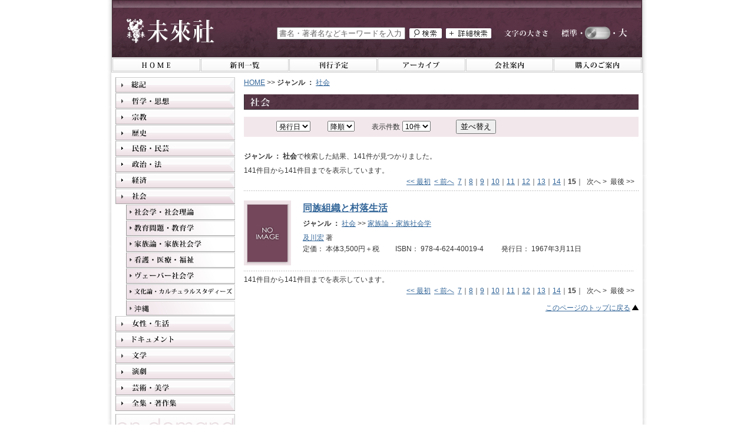

--- FILE ---
content_type: text/html;charset=UTF-8
request_url: http://www.miraisha.co.jp/np/searchresult_books.html?lgen_id=8&page=15
body_size: 52089
content:
<!DOCTYPE html PUBLIC "-//W3C//DTD XHTML 1.0 Transitional//EN" "http://www.w3.org/TR/xhtml1/DTD/xhtml1-transitional.dtd">










<html xmlns="http://www.w3.org/1999/xhtml" xml:lang="ja" lang="ja">

<head>
<meta http-equiv="Content-Type" content="text/html; charset=utf-8" />
<meta http-equiv="Content-Style-Type" content="text/css" />
<meta http-equiv="Content-Script-Type" content="text/javascript" />

<title>ジャンル ： 社会｜未來社</title>
<meta name="keywords" content="社会,未來社"/>
<meta name="description" content="ジャンル ： 社会で検索した結果、141件見つかりました。141件目から141件目までを表示しています。同族組織と村落生活"/>
<link rel="stylesheet" href="/cmn/import.css" type="text/css" />
<link rel="stylesheet" type="text/css" media="all" href="/cmn/font-st.css" />
<link rel="alternate stylesheet" type="text/css" href="/cmn/font-st.css" title="standard" />
<link rel="alternate stylesheet" type="text/css" href="/cmn/font-l.css" title="large" />

<script type="text/javascript" src="/cmn/js/main.js"></script>
<script type="text/javascript" src="/cmn/js/styleswitcher.js"></script>
<script type="text/javascript" src="/cmn/js/mootools-1.2.2.js"></script>
<script type="text/javascript">
function doPage(s){
	document.frmSearch.page.value=s;
	document.frmSearch.submit();
}
function doBack(){
	document.frmSearch.action="/np/search_books.html";
	document.frmSearch.submit();
}
</script>
<link rel="icon" href="/favicon.ico">
<link rel="apple-touch-icon" sizes="180x180" href="/apple-touch-icon.png">
<meta name="theme-color" content="#5c3547">
</head>

<body id="searchresult">
<a name="pagetop" id="pagetop"></a>
<div id="container">

	<!-- ヘッダー -->
	<div id="header">
		





<script type="text/javascript">

var doneInit = false;

function chkInit(){
 if(doneInit==false){
 	document.form1.keyword.value="";
 	doneInit = true;
 }
}
</script>
<!-- Google tag (gtag.js) GA4-->
<script async src="https://www.googletagmanager.com/gtag/js?id=G-5CPG67Y6F3"></script>
<script>
  window.dataLayer = window.dataLayer || [];
  function gtag(){dataLayer.push(arguments);}
  gtag('js', new Date());

  gtag('config', 'G-5CPG67Y6F3');
</script>
<!-- Google tag (gtag.js) GA4-->
		<!-- ロゴ -->
		<p class="logo"><a href="http://www.miraisha.co.jp/"><img src="/cmn/img/logo.jpg" width="149" height="41" alt="未來社" border="0" /></a></p>
		<!-- //ロゴ -->
		
		<div class="header_contents">
		
		<!-- ボックス2 -->
		<div class="header_box">
			<!-- サイズ変更 -->
			<div class="sizeChange">
            <p class="title_size"><img src="/cmn/img/header_textsize.jpg" alt="文字の大きさ" width="74" height="17" align="middle" /></p>
            <p class="standard"><a href="javascript:void(0);" onclick="setActiveStyleSheet('standard'); return false;"><img src="/cmn/img/header_text-s.jpg" alt="文字の大きさを「標準」にする" title="文字の大きさを「標準」にする" width="40" height="17" border="0" align="middle" /></a></p>
            <p class="switch"></p>
            <p class="large"><a href="javascript:void(0);" onclick="setActiveStyleSheet('large'); return false;"><img src="/cmn/img/header_text-l.jpg" alt="文字の大きさを「大」にする" title="文字の大きさを「大」にする" width="40" height="17" border="0" align="middle" /></a></p>
            <div class="clear"></div>
			</div>
            <!-- //サイズ変更 -->
            <!-- 書籍検索 -->
				<form name="form1" id="form1" method="post" action="/np/search_r.html" class="booksrchForm" onsubmit="chkInit();">
					
					<p class="searchfield"><input name="keyword" type="text" value="書名・著者名などキーワードを入力"  onfocus="chkInit();"/></p>
					
					<p class="search_btn"><input type="image" value="送信" src="/cmn/img/btn_search.jpg" alt="検索" onmouseover="this.src='/cmn/img/btn_search_on.jpg'" onmouseout="this.src='/cmn/img/btn_search.jpg'" /></p>
				<p class="searchdetail_btn"><a href="/np/search_books.html"><img src="/cmn/img/btn_search-detail.jpg" alt="詳細検索" width="77" height="17" border="0" onmouseover="this.src='/cmn/img/btn_search-detail_on.jpg'" onmouseout="this.src='/cmn/img/btn_search-detail.jpg'" /></a></p>
			    <div class="clear"></div>	
		        </form>
			<!-- //書籍検索 -->
		<div class="clear"></div>	
		</div>
		<!-- //ボックス2 -->
		</div>
		<div class="clear"></div>
		
	</div>
	<!-- //ヘッダー -->
	
	<!-- グローバルメニュー -->
	<div id="menu">
		


		<div class="globalMenu">
            <ul>
                <li class="menu01"><a href="http://www.miraisha.co.jp/"><img src="/cmn/img/menu01.jpg" alt="HOME" width="149" height="22" border="0" onmouseover="this.src='/cmn/img/menu01_on.jpg'" onmouseout="this.src='/cmn/img/menu01.jpg'" /></a></li>
				<li class="menu02"><a href="/np/new_books.html"><img src="/cmn/img/menu02.jpg" alt="新刊一覧" width="149" height="22" border="0" onmouseover="this.src='/cmn/img/menu02_on.jpg'" onmouseout="this.src='/cmn/img/menu02.jpg'" /></a></li>
				<li class="menu03"><a href="/np/coming_books.html"><img src="/cmn/img/menu03.jpg" alt="刊行予定" width="149" height="22" border="0" onmouseover="this.src='/cmn/img/menu03_on.jpg'" onmouseout="this.src='/cmn/img/menu03.jpg'" /></a></li>
				<li class="menu04"><a href="/mirai/archive/"><img src="/cmn/img/menu04.jpg" alt="アーカイブ" width="149" height="22" border="0" onmouseover="this.src='/cmn/img/menu04_on.jpg'" onmouseout="this.src='/cmn/img/menu04.jpg'" /></a></li>
				<li class="menu05"><a href="/mirai/company/"><img src="/cmn/img/menu05.jpg" alt="会社案内" width="148" height="22" border="0" onmouseover="this.src='/cmn/img/menu05_on.jpg'" onmouseout="this.src='/cmn/img/menu05.jpg'" /></a></li>
				<li class="menu06"><a href="/mirai/buying_guide.html"><img src="/cmn/img/menu06.jpg" alt="購入のご案内" width="149" height="22" border="0" onmouseover="this.src='/cmn/img/menu06_on.jpg'" onmouseout="this.src='/cmn/img/menu06.jpg'" /></a></li>
            </ul><div class="clear"></div>
		</div>
	</div>
	<!-- //グローバルメニュー -->
	
	<!-- メイン -->
	<div id="main">
      
	  <!-- メインコンテンツ -->
	  <div class="mainContents">
	  
	  	
        
        
        <!-- パンくず -->
		<p class="panbox textM"><a href="/">HOME</a>&nbsp;&gt;&gt;&nbsp;<span style="font-weight:bold">ジャンル&nbsp;：&nbsp;</span><a href="/np/searchresult_books.html?lgen_id=8">社会</a></a></p>
        <!-- //パンくず -->
        
        <!-- コンテンツタイトル -->
        <div class="titlebox">
          <h1 class="title"><img src="/cmn/img/title_g_8.jpg" alt="社会" height="16" /></h1>
          
          <div class="clear"></div>
        </div>
        <!-- //コンテンツタイトル -->
        
        
         <!-- 再検索 -->
        <div class="contentsbox">
          <form name="frmSearch" id="frmSearch" method="post" action="/np/search_r.html">
          <input type="hidden" name="page" value="1"/>
          <input type="hidden" name="keyword" value="">
          <input type="hidden" name="name" value="">
          <input type="hidden" name="isbn" value="">
          <input type="hidden" name="writer" value="">
          <input type="hidden" name="year" value="">
          <input type="hidden" name="month" value="">
          <input type="hidden" name="dt" value="">
          <input type="hidden" name="goods_flg" value="-1">
          <input type="hidden" name="inp_ser" value="0">
          <input type="hidden" name="lgen_id" value="8">
          <input type="hidden" name="mgen_id" value="0">
          <input type="hidden" name="ser_id" value="0">
          
          <table width="100%" cellpadding="5" cellspacing="0" border="0" class="searchform">
            <tr>
              <td>
              	<select name="field" class="searchlistbox02 textM"><option value="issue_date" selected="selected">発行日</option>
              		<option value="isbn_code">ISBN</option>
					<option value="writer_name_full">著者</option>
					<option value="goods_yomi">書名</option></select>
              	<select name="order" class="searchlistbox textM"><option value="DESC" selected="selected">降順</option>
              		<option value="ASC">昇順</option></select>
				<span class="textM">表示件数</span>
				<select name="limit" class="searchlistbox textM"><option value="10" selected="selected">10件</option>
              		<option value="25">25件</option>
					<option value="50">50件</option></select>
              	<input type="submit" name="button" id="button" value="並べ替え" class="ml15 re" />
              	</td>
            </tr>
          </table>
          </form>
        </div>
        <!-- //再検索 -->
		
		
		
		
		<div class="searchinfo">
        	<span class="textM"><strong>ジャンル ： 社会</strong>で検索した結果、141件が見つかりました。</span>
        </div>
		
		<!-- ページャー -->
        <div class="pager textM">
        	
			<span class="page">141件目から141件目までを表示しています。</span>
<br /><span class="next"><a href="/np/searchresult_books.html" onclick="doPage(1);return false;">&lt;&lt;&nbsp;最初</a>&nbsp;&nbsp;<a href="/np/searchresult_books.html?lgen_id=8&page=14" onclick="doPage(14);return false">&lt;&nbsp;前へ</a>&nbsp;&nbsp;<a href="/np/searchresult_books.html?lgen_id=8&page=7" onclick="doPage(7);return false;">7</a>｜<a href="/np/searchresult_books.html?lgen_id=8&page=8" onclick="doPage(8);return false;">8</a>｜<a href="/np/searchresult_books.html?lgen_id=8&page=9" onclick="doPage(9);return false;">9</a>｜<a href="/np/searchresult_books.html?lgen_id=8&page=10" onclick="doPage(10);return false;">10</a>｜<a href="/np/searchresult_books.html?lgen_id=8&page=11" onclick="doPage(11);return false;">11</a>｜<a href="/np/searchresult_books.html?lgen_id=8&page=12" onclick="doPage(12);return false;">12</a>｜<a href="/np/searchresult_books.html?lgen_id=8&page=13" onclick="doPage(13);return false;">13</a>｜<a href="/np/searchresult_books.html?lgen_id=8&page=14" onclick="doPage(14);return false;">14</a>｜<span style="font-weight:bold;">15</span>｜&nbsp;&nbsp;次へ&nbsp;&gt;&nbsp;&nbsp;最後&nbsp;&gt;&gt;</span>
<div class="clear"></div>

 
        </div>
        <!-- //ページャー -->

	     <!-- 検索結果 -->
		<div class="resultlistbox">
            
			
			
			
			







			<div class="resultbox">
				<div class="coverbox-s_l coverbox">
					<div class="cover_s_outside">
						<p class="cover_s"><a href="/np/isbn/9784624400194"><img src="/img/cover_image_s/noimage.jpg" alt="同族組織と村落生活" width="68" border="0" /></a></p>
					</div>
				</div>
				<div class="bookdetail"> <a href="/np/isbn/9784624400194">
				<h2 class="booktitle textLL">同族組織と村落生活</h2>
					</a>
					
					<div class="genreandseries">
						
						<p class="textM"><span style="font-weight:bold;">ジャンル&nbsp;：&nbsp;</span><a href="/np/searchresult_books.html?lgen_id=8">社会</a>&nbsp;&gt;&gt;&nbsp;<a href="/np/searchresult_books.html?mgen_id=803">家族論・家族社会学</a></p>
						
					</div>
					
					
					<h3 class="author textM"><a href="/np/searchresult_books.html?writer=%E5%8F%8A%E5%B7%9D%E5%AE%8F">及川宏</a> 著</h3>
					<p class="textM">
					
					定価： 本体3,500円＋税　　
					
					
					
					ISBN： 978-4-624-40019-4
					　　
					発行日： 1967年3月11日</p>
					
					
				</div>
				<div class="clear"></div>
			</div>
			
			
				
		</div>
        <!-- //検索結果 -->

		<!-- ページャー -->
        <div class="pager textM">
        	
			<span class="page">141件目から141件目までを表示しています。</span>
<br /><span class="next"><a href="/np/searchresult_books.html" onclick="doPage(1);return false;">&lt;&lt;&nbsp;最初</a>&nbsp;&nbsp;<a href="/np/searchresult_books.html?lgen_id=8&page=14" onclick="doPage(14);return false">&lt;&nbsp;前へ</a>&nbsp;&nbsp;<a href="/np/searchresult_books.html?lgen_id=8&page=7" onclick="doPage(7);return false;">7</a>｜<a href="/np/searchresult_books.html?lgen_id=8&page=8" onclick="doPage(8);return false;">8</a>｜<a href="/np/searchresult_books.html?lgen_id=8&page=9" onclick="doPage(9);return false;">9</a>｜<a href="/np/searchresult_books.html?lgen_id=8&page=10" onclick="doPage(10);return false;">10</a>｜<a href="/np/searchresult_books.html?lgen_id=8&page=11" onclick="doPage(11);return false;">11</a>｜<a href="/np/searchresult_books.html?lgen_id=8&page=12" onclick="doPage(12);return false;">12</a>｜<a href="/np/searchresult_books.html?lgen_id=8&page=13" onclick="doPage(13);return false;">13</a>｜<a href="/np/searchresult_books.html?lgen_id=8&page=14" onclick="doPage(14);return false;">14</a>｜<span style="font-weight:bold;">15</span>｜&nbsp;&nbsp;次へ&nbsp;&gt;&nbsp;&nbsp;最後&nbsp;&gt;&gt;</span>
<div class="clear"></div>

 
        </div>
        <!-- //ページャー -->
        <div class="clear"></div>
        <div class="pagetopBox textM"><a href="#pagetop">このページのトップに戻る</a>&nbsp;<img src="/cmn/img/arrow02.gif" alt="" width="11" height="9" border="0" /></div>
        
        
        
		


	    <div class="clear"></div>
      </div>
      <!-- メインコンテンツ -->

      <!-- 左ナビ -->
	  <div class="mainNavi">
	  	
	  	







<!-- ジャンル一覧 -->
<script type="text/javascript">
window.onload = function() {
			var main = $$('.toggler');
			var sub = $$('.element');
			var menuAccordion = new Accordion(
			main, sub, {
				//ここにOptionsを記述
				
				show : 7,
								
				display: false,
				duration: 500,
				//trigger: "click",
				trigger: null,
				opacity: false,
				alwaysHide: false
				}
			);
		}
</script>
	
	
   <h2 class="toggler"><a href="/np/searchresult_books.html?lgen_id=1"><img src="/cmn/img/genremenu01.jpg" alt="総記" width="203" height="26" border="0" onmouseover="this.src='/cmn/img/genremenu01_on.jpg'" onmouseout="this.src='/cmn/img/genremenu01.jpg'" /></a></h2>
         <ul class="element">
         	
			<li><a href="/np/searchresult_books.html?mgen_id=101"><img src="/cmn/img/genremenu0101.jpg" alt="出版" width="185" height="26" border="0" onmouseover="this.src='/cmn/img/genremenu0101_on.jpg'" onmouseout="this.src='/cmn/img/genremenu0101.jpg'" /></a></li>
			<li><a href="/np/searchresult_books.html?mgen_id=102"><img src="/cmn/img/genremenu0102.jpg" alt="図書館" width="185" height="26" border="0" onmouseover="this.src='/cmn/img/genremenu0102_on.jpg'" onmouseout="this.src='/cmn/img/genremenu0102.jpg'" /></a></li>
			<li><a href="/np/searchresult_books.html?mgen_id=103"><img src="/cmn/img/genremenu0103.jpg" alt="事典" width="185" height="26" border="0" onmouseover="this.src='/cmn/img/genremenu0103_on.jpg'" onmouseout="this.src='/cmn/img/genremenu0103.jpg'" /></a></li>
			<li><a href="/np/searchresult_books.html?mgen_id=104"><img src="/cmn/img/genremenu0104.jpg" alt="情報・メディア・コンピュータ" width="185" height="26" border="0" onmouseover="this.src='/cmn/img/genremenu0104_on.jpg'" onmouseout="this.src='/cmn/img/genremenu0104.jpg'" /></a></li>
	    </ul>
	
   <h2 class="toggler"><a href="/np/searchresult_books.html?lgen_id=2"><img src="/cmn/img/genremenu02.jpg" alt="哲学・思想" width="203" height="26" border="0" onmouseover="this.src='/cmn/img/genremenu02_on.jpg'" onmouseout="this.src='/cmn/img/genremenu02.jpg'" /></a></h2>
         <ul class="element">
         	
			<li><a href="/np/searchresult_books.html?mgen_id=201"><img src="/cmn/img/genremenu0201.jpg" alt="西洋古典哲学" width="185" height="26" border="0" onmouseover="this.src='/cmn/img/genremenu0201_on.jpg'" onmouseout="this.src='/cmn/img/genremenu0201.jpg'" /></a></li>
			<li><a href="/np/searchresult_books.html?mgen_id=202"><img src="/cmn/img/genremenu0202.jpg" alt="東洋思想・東洋哲学" width="185" height="26" border="0" onmouseover="this.src='/cmn/img/genremenu0202_on.jpg'" onmouseout="this.src='/cmn/img/genremenu0202.jpg'" /></a></li>
			<li><a href="/np/searchresult_books.html?mgen_id=203"><img src="/cmn/img/genremenu0203.jpg" alt="イギリス哲学" width="185" height="26" border="0" onmouseover="this.src='/cmn/img/genremenu0203_on.jpg'" onmouseout="this.src='/cmn/img/genremenu0203.jpg'" /></a></li>
			<li><a href="/np/searchresult_books.html?mgen_id=204"><img src="/cmn/img/genremenu0204.jpg" alt="フランス哲学" width="185" height="26" border="0" onmouseover="this.src='/cmn/img/genremenu0204_on.jpg'" onmouseout="this.src='/cmn/img/genremenu0204.jpg'" /></a></li>
			<li><a href="/np/searchresult_books.html?mgen_id=205"><img src="/cmn/img/genremenu0205.jpg" alt="ドイツ哲学" width="185" height="26" border="0" onmouseover="this.src='/cmn/img/genremenu0205_on.jpg'" onmouseout="this.src='/cmn/img/genremenu0205.jpg'" /></a></li>
			<li><a href="/np/searchresult_books.html?mgen_id=206"><img src="/cmn/img/genremenu0206.jpg" alt="思想史・精神史" width="185" height="26" border="0" onmouseover="this.src='/cmn/img/genremenu0206_on.jpg'" onmouseout="this.src='/cmn/img/genremenu0206.jpg'" /></a></li>
			<li><a href="/np/searchresult_books.html?mgen_id=207"><img src="/cmn/img/genremenu0207.jpg" alt="倫理学・倫理思想" width="185" height="26" border="0" onmouseover="this.src='/cmn/img/genremenu0207_on.jpg'" onmouseout="this.src='/cmn/img/genremenu0207.jpg'" /></a></li>
			<li><a href="/np/searchresult_books.html?mgen_id=208"><img src="/cmn/img/genremenu0208.jpg" alt="社会思想・社会思想史" width="185" height="26" border="0" onmouseover="this.src='/cmn/img/genremenu0208_on.jpg'" onmouseout="this.src='/cmn/img/genremenu0208.jpg'" /></a></li>
			<li><a href="/np/searchresult_books.html?mgen_id=209"><img src="/cmn/img/genremenu0209.jpg" alt="科学史・科学哲学" width="185" height="26" border="0" onmouseover="this.src='/cmn/img/genremenu0209_on.jpg'" onmouseout="this.src='/cmn/img/genremenu0209.jpg'" /></a></li>
			<li><a href="/np/searchresult_books.html?mgen_id=210"><img src="/cmn/img/genremenu0210.jpg" alt="言語哲学・批評理論" width="185" height="26" border="0" onmouseover="this.src='/cmn/img/genremenu0210_on.jpg'" onmouseout="this.src='/cmn/img/genremenu0210.jpg'" /></a></li>
			<li><a href="/np/searchresult_books.html?mgen_id=211"><img src="/cmn/img/genremenu0211.jpg" alt="心理学・精神世界" width="185" height="26" border="0" onmouseover="this.src='/cmn/img/genremenu0211_on.jpg'" onmouseout="this.src='/cmn/img/genremenu0211.jpg'" /></a></li>
			<li><a href="/np/searchresult_books.html?mgen_id=212"><img src="/cmn/img/genremenu0212.jpg" alt="現代思想" width="185" height="26" border="0" onmouseover="this.src='/cmn/img/genremenu0212_on.jpg'" onmouseout="this.src='/cmn/img/genremenu0212.jpg'" /></a></li>
			<li><a href="/np/searchresult_books.html?mgen_id=213"><img src="/cmn/img/genremenu0213.jpg" alt="ヘーゲル" width="185" height="26" border="0" onmouseover="this.src='/cmn/img/genremenu0213_on.jpg'" onmouseout="this.src='/cmn/img/genremenu0213.jpg'" /></a></li>
			<li><a href="/np/searchresult_books.html?mgen_id=214"><img src="/cmn/img/genremenu0214.jpg" alt="マルクス・マルクス主義" width="185" height="26" border="0" onmouseover="this.src='/cmn/img/genremenu0214_on.jpg'" onmouseout="this.src='/cmn/img/genremenu0214.jpg'" /></a></li>
			<li><a href="/np/searchresult_books.html?mgen_id=215"><img src="/cmn/img/genremenu0215.jpg" alt="ヴェーバー" width="185" height="26" border="0" onmouseover="this.src='/cmn/img/genremenu0215_on.jpg'" onmouseout="this.src='/cmn/img/genremenu0215.jpg'" /></a></li>
			<li><a href="/np/searchresult_books.html?mgen_id=216"><img src="/cmn/img/genremenu0216.jpg" alt="ハーバーマス" width="185" height="26" border="0" onmouseover="this.src='/cmn/img/genremenu0216_on.jpg'" onmouseout="this.src='/cmn/img/genremenu0216.jpg'" /></a></li>
			<li><a href="/np/searchresult_books.html?mgen_id=217"><img src="/cmn/img/genremenu0217.jpg" alt="ポパー" width="185" height="26" border="0" onmouseover="this.src='/cmn/img/genremenu0217_on.jpg'" onmouseout="this.src='/cmn/img/genremenu0217.jpg'" /></a></li>
	    </ul>
	
   <h2 class="toggler"><a href="/np/searchresult_books.html?lgen_id=3"><img src="/cmn/img/genremenu03.jpg" alt="宗教" width="203" height="26" border="0" onmouseover="this.src='/cmn/img/genremenu03_on.jpg'" onmouseout="this.src='/cmn/img/genremenu03.jpg'" /></a></h2>
         <ul class="element">
         	
			<li><a href="/np/searchresult_books.html?mgen_id=301"><img src="/cmn/img/genremenu0301.jpg" alt="宗教学" width="185" height="26" border="0" onmouseover="this.src='/cmn/img/genremenu0301_on.jpg'" onmouseout="this.src='/cmn/img/genremenu0301.jpg'" /></a></li>
			<li><a href="/np/searchresult_books.html?mgen_id=302"><img src="/cmn/img/genremenu0302.jpg" alt="キリスト教" width="185" height="26" border="0" onmouseover="this.src='/cmn/img/genremenu0302_on.jpg'" onmouseout="this.src='/cmn/img/genremenu0302.jpg'" /></a></li>
			<li><a href="/np/searchresult_books.html?mgen_id=303"><img src="/cmn/img/genremenu0303.jpg" alt="イスラム教" width="185" height="26" border="0" onmouseover="this.src='/cmn/img/genremenu0303_on.jpg'" onmouseout="this.src='/cmn/img/genremenu0303.jpg'" /></a></li>
			<li><a href="/np/searchresult_books.html?mgen_id=304"><img src="/cmn/img/genremenu0304.jpg" alt="仏教" width="185" height="26" border="0" onmouseover="this.src='/cmn/img/genremenu0304_on.jpg'" onmouseout="this.src='/cmn/img/genremenu0304.jpg'" /></a></li>
			<li><a href="/np/searchresult_books.html?mgen_id=305"><img src="/cmn/img/genremenu0305.jpg" alt="エリアーデ" width="185" height="26" border="0" onmouseover="this.src='/cmn/img/genremenu0305_on.jpg'" onmouseout="this.src='/cmn/img/genremenu0305.jpg'" /></a></li>
	    </ul>
	
   <h2 class="toggler"><a href="/np/searchresult_books.html?lgen_id=4"><img src="/cmn/img/genremenu04.jpg" alt="歴史" width="203" height="26" border="0" onmouseover="this.src='/cmn/img/genremenu04_on.jpg'" onmouseout="this.src='/cmn/img/genremenu04.jpg'" /></a></h2>
         <ul class="element">
         	
			<li><a href="/np/searchresult_books.html?mgen_id=401"><img src="/cmn/img/genremenu0401.jpg" alt="考古学" width="185" height="26" border="0" onmouseover="this.src='/cmn/img/genremenu0401_on.jpg'" onmouseout="this.src='/cmn/img/genremenu0401.jpg'" /></a></li>
			<li><a href="/np/searchresult_books.html?mgen_id=402"><img src="/cmn/img/genremenu0402.jpg" alt="日本古代史" width="185" height="26" border="0" onmouseover="this.src='/cmn/img/genremenu0402_on.jpg'" onmouseout="this.src='/cmn/img/genremenu0402.jpg'" /></a></li>
			<li><a href="/np/searchresult_books.html?mgen_id=403"><img src="/cmn/img/genremenu0403.jpg" alt="日本近世史" width="185" height="26" border="0" onmouseover="this.src='/cmn/img/genremenu0403_on.jpg'" onmouseout="this.src='/cmn/img/genremenu0403.jpg'" /></a></li>
			<li><a href="/np/searchresult_books.html?mgen_id=404"><img src="/cmn/img/genremenu0404.jpg" alt="日本近代史" width="185" height="26" border="0" onmouseover="this.src='/cmn/img/genremenu0404_on.jpg'" onmouseout="this.src='/cmn/img/genremenu0404.jpg'" /></a></li>
			<li><a href="/np/searchresult_books.html?mgen_id=405"><img src="/cmn/img/genremenu0405.jpg" alt="日本現代史" width="185" height="26" border="0" onmouseover="this.src='/cmn/img/genremenu0405_on.jpg'" onmouseout="this.src='/cmn/img/genremenu0405.jpg'" /></a></li>
			<li><a href="/np/searchresult_books.html?mgen_id=406"><img src="/cmn/img/genremenu0406.jpg" alt="朝鮮近代史" width="185" height="26" border="0" onmouseover="this.src='/cmn/img/genremenu0406_on.jpg'" onmouseout="this.src='/cmn/img/genremenu0406.jpg'" /></a></li>
			<li><a href="/np/searchresult_books.html?mgen_id=407"><img src="/cmn/img/genremenu0407.jpg" alt="東洋史・アジア史" width="185" height="26" border="0" onmouseover="this.src='/cmn/img/genremenu0407_on.jpg'" onmouseout="this.src='/cmn/img/genremenu0407.jpg'" /></a></li>
			<li><a href="/np/searchresult_books.html?mgen_id=408"><img src="/cmn/img/genremenu0408.jpg" alt="アラブ・イスラム史" width="185" height="26" border="0" onmouseover="this.src='/cmn/img/genremenu0408_on.jpg'" onmouseout="this.src='/cmn/img/genremenu0408.jpg'" /></a></li>
			<li><a href="/np/searchresult_books.html?mgen_id=409"><img src="/cmn/img/genremenu0409.jpg" alt="西洋史全般" width="185" height="26" border="0" onmouseover="this.src='/cmn/img/genremenu0409_on.jpg'" onmouseout="this.src='/cmn/img/genremenu0409.jpg'" /></a></li>
			<li><a href="/np/searchresult_books.html?mgen_id=410"><img src="/cmn/img/genremenu0410.jpg" alt="イギリス史・イギリス研究" width="185" height="26" border="0" onmouseover="this.src='/cmn/img/genremenu0410_on.jpg'" onmouseout="this.src='/cmn/img/genremenu0410.jpg'" /></a></li>
			<li><a href="/np/searchresult_books.html?mgen_id=411"><img src="/cmn/img/genremenu0411.jpg" alt="ドイツ史・ドイツ研究" width="185" height="26" border="0" onmouseover="this.src='/cmn/img/genremenu0411_on.jpg'" onmouseout="this.src='/cmn/img/genremenu0411.jpg'" /></a></li>
			<li><a href="/np/searchresult_books.html?mgen_id=412"><img src="/cmn/img/genremenu0412.jpg" alt="ナチズム研究" width="185" height="26" border="0" onmouseover="this.src='/cmn/img/genremenu0412_on.jpg'" onmouseout="this.src='/cmn/img/genremenu0412.jpg'" /></a></li>
			<li><a href="/np/searchresult_books.html?mgen_id=413"><img src="/cmn/img/genremenu0413.jpg" alt="フランス史・フランス研究" width="185" height="26" border="0" onmouseover="this.src='/cmn/img/genremenu0413_on.jpg'" onmouseout="this.src='/cmn/img/genremenu0413.jpg'" /></a></li>
			<li><a href="/np/searchresult_books.html?mgen_id=414"><img src="/cmn/img/genremenu0414.jpg" alt="イタリア史・イタリア研究" width="185" height="26" border="0" onmouseover="this.src='/cmn/img/genremenu0414_on.jpg'" onmouseout="this.src='/cmn/img/genremenu0414.jpg'" /></a></li>
			<li><a href="/np/searchresult_books.html?mgen_id=415"><img src="/cmn/img/genremenu0415.jpg" alt="ロシア史・ロシア研究" width="185" height="26" border="0" onmouseover="this.src='/cmn/img/genremenu0415_on.jpg'" onmouseout="this.src='/cmn/img/genremenu0415.jpg'" /></a></li>
			<li><a href="/np/searchresult_books.html?mgen_id=416"><img src="/cmn/img/genremenu0416.jpg" alt="ヨーロッパ諸地域史" width="185" height="26" border="0" onmouseover="this.src='/cmn/img/genremenu0416_on.jpg'" onmouseout="this.src='/cmn/img/genremenu0416.jpg'" /></a></li>
			<li><a href="/np/searchresult_books.html?mgen_id=417"><img src="/cmn/img/genremenu0417.jpg" alt="アメリカ史・アメリカ研究" width="185" height="26" border="0" onmouseover="this.src='/cmn/img/genremenu0417_on.jpg'" onmouseout="this.src='/cmn/img/genremenu0417.jpg'" /></a></li>
			<li><a href="/np/searchresult_books.html?mgen_id=418"><img src="/cmn/img/genremenu0418.jpg" alt="アフリカ史・アフリカ研究" width="185" height="26" border="0" onmouseover="this.src='/cmn/img/genremenu0418_on.jpg'" onmouseout="this.src='/cmn/img/genremenu0418.jpg'" /></a></li>
			<li><a href="/np/searchresult_books.html?mgen_id=419"><img src="/cmn/img/genremenu0419.jpg" alt="歴史学・歴史理論" width="185" height="26" border="0" onmouseover="this.src='/cmn/img/genremenu0419_on.jpg'" onmouseout="this.src='/cmn/img/genremenu0419.jpg'" /></a></li>
			<li><a href="/np/searchresult_books.html?mgen_id=420"><img src="/cmn/img/genremenu0420.jpg" alt="伝記・評伝" width="185" height="26" border="0" onmouseover="this.src='/cmn/img/genremenu0420_on.jpg'" onmouseout="this.src='/cmn/img/genremenu0420.jpg'" /></a></li>
			<li><a href="/np/searchresult_books.html?mgen_id=421"><img src="/cmn/img/genremenu0421.jpg" alt="自伝・回想録" width="185" height="26" border="0" onmouseover="this.src='/cmn/img/genremenu0421_on.jpg'" onmouseout="this.src='/cmn/img/genremenu0421.jpg'" /></a></li>
	    </ul>
	
   <h2 class="toggler"><a href="/np/searchresult_books.html?lgen_id=5"><img src="/cmn/img/genremenu05.jpg" alt="民俗・民芸" width="203" height="26" border="0" onmouseover="this.src='/cmn/img/genremenu05_on.jpg'" onmouseout="this.src='/cmn/img/genremenu05.jpg'" /></a></h2>
         <ul class="element">
         	
			<li><a href="/np/searchresult_books.html?mgen_id=501"><img src="/cmn/img/genremenu0501.jpg" alt="民俗学・民俗文化研究" width="185" height="26" border="0" onmouseover="this.src='/cmn/img/genremenu0501_on.jpg'" onmouseout="this.src='/cmn/img/genremenu0501.jpg'" /></a></li>
			<li><a href="/np/searchresult_books.html?mgen_id=502"><img src="/cmn/img/genremenu0502.jpg" alt="人類学・民族学" width="185" height="26" border="0" onmouseover="this.src='/cmn/img/genremenu0502_on.jpg'" onmouseout="this.src='/cmn/img/genremenu0502.jpg'" /></a></li>
			<li><a href="/np/searchresult_books.html?mgen_id=503"><img src="/cmn/img/genremenu0503.jpg" alt="民俗誌・民俗芸能・民俗写真" width="185" height="26" border="0" onmouseover="this.src='/cmn/img/genremenu0503_on.jpg'" onmouseout="this.src='/cmn/img/genremenu0503.jpg'" /></a></li>
			<li><a href="/np/searchresult_books.html?mgen_id=504"><img src="/cmn/img/genremenu0504.jpg" alt="民具・民芸・こけし" width="185" height="26" border="0" onmouseover="this.src='/cmn/img/genremenu0504_on.jpg'" onmouseout="this.src='/cmn/img/genremenu0504.jpg'" /></a></li>
			<li><a href="/np/searchresult_books.html?mgen_id=505"><img src="/cmn/img/genremenu0505.jpg" alt="民話・昔話" width="185" height="26" border="0" onmouseover="this.src='/cmn/img/genremenu0505_on.jpg'" onmouseout="this.src='/cmn/img/genremenu0505.jpg'" /></a></li>
			<li><a href="/np/searchresult_books.html?mgen_id=506"><img src="/cmn/img/genremenu0506.jpg" alt="宮本常一" width="185" height="26" border="0" onmouseover="this.src='/cmn/img/genremenu0506_on.jpg'" onmouseout="this.src='/cmn/img/genremenu0506.jpg'" /></a></li>
	    </ul>
	
   <h2 class="toggler"><a href="/np/searchresult_books.html?lgen_id=6"><img src="/cmn/img/genremenu06.jpg" alt="政治・法" width="203" height="26" border="0" onmouseover="this.src='/cmn/img/genremenu06_on.jpg'" onmouseout="this.src='/cmn/img/genremenu06.jpg'" /></a></h2>
         <ul class="element">
         	
			<li><a href="/np/searchresult_books.html?mgen_id=601"><img src="/cmn/img/genremenu0601.jpg" alt="政治学・政治理論" width="185" height="26" border="0" onmouseover="this.src='/cmn/img/genremenu0601_on.jpg'" onmouseout="this.src='/cmn/img/genremenu0601.jpg'" /></a></li>
			<li><a href="/np/searchresult_books.html?mgen_id=602"><img src="/cmn/img/genremenu0602.jpg" alt="政治哲学・西洋政治思想史" width="185" height="26" border="0" onmouseover="this.src='/cmn/img/genremenu0602_on.jpg'" onmouseout="this.src='/cmn/img/genremenu0602.jpg'" /></a></li>
			<li><a href="/np/searchresult_books.html?mgen_id=603"><img src="/cmn/img/genremenu0603.jpg" alt="日本政治思想史" width="185" height="26" border="0" onmouseover="this.src='/cmn/img/genremenu0603_on.jpg'" onmouseout="this.src='/cmn/img/genremenu0603.jpg'" /></a></li>
			<li><a href="/np/searchresult_books.html?mgen_id=604"><img src="/cmn/img/genremenu0604.jpg" alt="行政・労働" width="185" height="26" border="0" onmouseover="this.src='/cmn/img/genremenu0604_on.jpg'" onmouseout="this.src='/cmn/img/genremenu0604.jpg'" /></a></li>
			<li><a href="/np/searchresult_books.html?mgen_id=605"><img src="/cmn/img/genremenu0605.jpg" alt="法学・法思想" width="185" height="26" border="0" onmouseover="this.src='/cmn/img/genremenu0605_on.jpg'" onmouseout="this.src='/cmn/img/genremenu0605.jpg'" /></a></li>
			<li><a href="/np/searchresult_books.html?mgen_id=606"><img src="/cmn/img/genremenu0606.jpg" alt="シュミット" width="185" height="26" border="0" onmouseover="this.src='/cmn/img/genremenu0606_on.jpg'" onmouseout="this.src='/cmn/img/genremenu0606.jpg'" /></a></li>
	    </ul>
	
   <h2 class="toggler"><a href="/np/searchresult_books.html?lgen_id=7"><img src="/cmn/img/genremenu07.jpg" alt="経済" width="203" height="26" border="0" onmouseover="this.src='/cmn/img/genremenu07_on.jpg'" onmouseout="this.src='/cmn/img/genremenu07.jpg'" /></a></h2>
         <ul class="element">
         	
			<li><a href="/np/searchresult_books.html?mgen_id=701"><img src="/cmn/img/genremenu0701.jpg" alt="経済理論・統計学" width="185" height="26" border="0" onmouseover="this.src='/cmn/img/genremenu0701_on.jpg'" onmouseout="this.src='/cmn/img/genremenu0701.jpg'" /></a></li>
			<li><a href="/np/searchresult_books.html?mgen_id=702"><img src="/cmn/img/genremenu0702.jpg" alt="経済史・経済学史・経済思想史" width="185" height="26" border="0" onmouseover="this.src='/cmn/img/genremenu0702_on.jpg'" onmouseout="this.src='/cmn/img/genremenu0702.jpg'" /></a></li>
			<li><a href="/np/searchresult_books.html?mgen_id=703"><img src="/cmn/img/genremenu0703.jpg" alt="経営学・経営史・組織論" width="185" height="26" border="0" onmouseover="this.src='/cmn/img/genremenu0703_on.jpg'" onmouseout="this.src='/cmn/img/genremenu0703.jpg'" /></a></li>
			<li><a href="/np/searchresult_books.html?mgen_id=704"><img src="/cmn/img/genremenu0704.jpg" alt="経済政策・社会保障" width="185" height="26" border="0" onmouseover="this.src='/cmn/img/genremenu0704_on.jpg'" onmouseout="this.src='/cmn/img/genremenu0704.jpg'" /></a></li>
			<li><a href="/np/searchresult_books.html?mgen_id=705"><img src="/cmn/img/genremenu0705.jpg" alt="労働経済・農業経済" width="185" height="26" border="0" onmouseover="this.src='/cmn/img/genremenu0705_on.jpg'" onmouseout="this.src='/cmn/img/genremenu0705.jpg'" /></a></li>
			<li><a href="/np/searchresult_books.html?mgen_id=706"><img src="/cmn/img/genremenu0706.jpg" alt="古典派・新古典派経済学" width="185" height="26" border="0" onmouseover="this.src='/cmn/img/genremenu0706_on.jpg'" onmouseout="this.src='/cmn/img/genremenu0706.jpg'" /></a></li>
			<li><a href="/np/searchresult_books.html?mgen_id=707"><img src="/cmn/img/genremenu0707.jpg" alt="マルクス経済学" width="185" height="26" border="0" onmouseover="this.src='/cmn/img/genremenu0707_on.jpg'" onmouseout="this.src='/cmn/img/genremenu0707.jpg'" /></a></li>
	    </ul>
	
   <h2 class="toggler"><a href="/np/searchresult_books.html?lgen_id=8"><img src="/cmn/img/genremenu08_on.jpg" alt="社会" width="203" height="26" border="0" onmouseover="this.src='/cmn/img/genremenu08_on.jpg'" onmouseout="this.src='/cmn/img/genremenu08.jpg'" /></a></h2>
         <ul class="element">
         	
			<li><a href="/np/searchresult_books.html?mgen_id=801"><img src="/cmn/img/genremenu0801.jpg" alt="社会学・社会理論" width="185" height="26" border="0" onmouseover="this.src='/cmn/img/genremenu0801_on.jpg'" onmouseout="this.src='/cmn/img/genremenu0801.jpg'" /></a></li>
			<li><a href="/np/searchresult_books.html?mgen_id=802"><img src="/cmn/img/genremenu0802.jpg" alt="教育問題・教育学" width="185" height="26" border="0" onmouseover="this.src='/cmn/img/genremenu0802_on.jpg'" onmouseout="this.src='/cmn/img/genremenu0802.jpg'" /></a></li>
			<li><a href="/np/searchresult_books.html?mgen_id=803"><img src="/cmn/img/genremenu0803.jpg" alt="家族論・家族社会学" width="185" height="26" border="0" onmouseover="this.src='/cmn/img/genremenu0803_on.jpg'" onmouseout="this.src='/cmn/img/genremenu0803.jpg'" /></a></li>
			<li><a href="/np/searchresult_books.html?mgen_id=804"><img src="/cmn/img/genremenu0804.jpg" alt="看護・医療・福祉" width="185" height="26" border="0" onmouseover="this.src='/cmn/img/genremenu0804_on.jpg'" onmouseout="this.src='/cmn/img/genremenu0804.jpg'" /></a></li>
			<li><a href="/np/searchresult_books.html?mgen_id=805"><img src="/cmn/img/genremenu0805.jpg" alt="ヴェーバー社会学" width="185" height="26" border="0" onmouseover="this.src='/cmn/img/genremenu0805_on.jpg'" onmouseout="this.src='/cmn/img/genremenu0805.jpg'" /></a></li>
			<li><a href="/np/searchresult_books.html?mgen_id=806"><img src="/cmn/img/genremenu0806.jpg" alt="文化論・カルチュラルスタディーズ" width="185" height="26" border="0" onmouseover="this.src='/cmn/img/genremenu0806_on.jpg'" onmouseout="this.src='/cmn/img/genremenu0806.jpg'" /></a></li>
			<li><a href="/np/searchresult_books.html?mgen_id=807"><img src="/cmn/img/genremenu0807.jpg" alt="沖縄" width="185" height="26" border="0" onmouseover="this.src='/cmn/img/genremenu0807_on.jpg'" onmouseout="this.src='/cmn/img/genremenu0807.jpg'" /></a></li>
	    </ul>
	
   <h2 class="toggler"><a href="/np/searchresult_books.html?lgen_id=9"><img src="/cmn/img/genremenu09.jpg" alt="女性・生活" width="203" height="26" border="0" onmouseover="this.src='/cmn/img/genremenu09_on.jpg'" onmouseout="this.src='/cmn/img/genremenu09.jpg'" /></a></h2>
         <ul class="element">
         	
			<li><a href="/np/searchresult_books.html?mgen_id=901"><img src="/cmn/img/genremenu0901.jpg" alt="女性史・女性論" width="185" height="26" border="0" onmouseover="this.src='/cmn/img/genremenu0901_on.jpg'" onmouseout="this.src='/cmn/img/genremenu0901.jpg'" /></a></li>
			<li><a href="/np/searchresult_books.html?mgen_id=902"><img src="/cmn/img/genremenu0902.jpg" alt="フェミニズム・ジェンダー論" width="185" height="26" border="0" onmouseover="this.src='/cmn/img/genremenu0902_on.jpg'" onmouseout="this.src='/cmn/img/genremenu0902.jpg'" /></a></li>
			<li><a href="/np/searchresult_books.html?mgen_id=903"><img src="/cmn/img/genremenu0903.jpg" alt="生活記録・生活調査" width="185" height="26" border="0" onmouseover="this.src='/cmn/img/genremenu0903_on.jpg'" onmouseout="this.src='/cmn/img/genremenu0903.jpg'" /></a></li>
	    </ul>
	
   <h2 class="toggler"><a href="/np/searchresult_books.html?lgen_id=10"><img src="/cmn/img/genremenu10.jpg" alt="ドキュメント" width="203" height="26" border="0" onmouseover="this.src='/cmn/img/genremenu10_on.jpg'" onmouseout="this.src='/cmn/img/genremenu10.jpg'" /></a></h2>
         <ul class="element">
         	
			<li><a href="/np/searchresult_books.html?mgen_id=1001"><img src="/cmn/img/genremenu1001.jpg" alt="差別問題・民族問題" width="185" height="26" border="0" onmouseover="this.src='/cmn/img/genremenu1001_on.jpg'" onmouseout="this.src='/cmn/img/genremenu1001.jpg'" /></a></li>
			<li><a href="/np/searchresult_books.html?mgen_id=1002"><img src="/cmn/img/genremenu1002.jpg" alt="戦争・原爆" width="185" height="26" border="0" onmouseover="this.src='/cmn/img/genremenu1002_on.jpg'" onmouseout="this.src='/cmn/img/genremenu1002.jpg'" /></a></li>
			<li><a href="/np/searchresult_books.html?mgen_id=1003"><img src="/cmn/img/genremenu1003.jpg" alt="記録・ルポルタージュ" width="185" height="26" border="0" onmouseover="this.src='/cmn/img/genremenu1003_on.jpg'" onmouseout="this.src='/cmn/img/genremenu1003.jpg'" /></a></li>
			<li><a href="/np/searchresult_books.html?mgen_id=1004"><img src="/cmn/img/genremenu1004.jpg" alt="社会問題" width="185" height="26" border="0" onmouseover="this.src='/cmn/img/genremenu1004_on.jpg'" onmouseout="this.src='/cmn/img/genremenu1004.jpg'" /></a></li>
	    </ul>
	
   <h2 class="toggler"><a href="/np/searchresult_books.html?lgen_id=11"><img src="/cmn/img/genremenu11.jpg" alt="文学" width="203" height="26" border="0" onmouseover="this.src='/cmn/img/genremenu11_on.jpg'" onmouseout="this.src='/cmn/img/genremenu11.jpg'" /></a></h2>
         <ul class="element">
         	
			<li><a href="/np/searchresult_books.html?mgen_id=1101"><img src="/cmn/img/genremenu1101.jpg" alt="日本文学研究" width="185" height="26" border="0" onmouseover="this.src='/cmn/img/genremenu1101_on.jpg'" onmouseout="this.src='/cmn/img/genremenu1101.jpg'" /></a></li>
			<li><a href="/np/searchresult_books.html?mgen_id=1102"><img src="/cmn/img/genremenu1102.jpg" alt="外国文学研究" width="185" height="26" border="0" onmouseover="this.src='/cmn/img/genremenu1102_on.jpg'" onmouseout="this.src='/cmn/img/genremenu1102.jpg'" /></a></li>
			<li><a href="/np/searchresult_books.html?mgen_id=1103"><img src="/cmn/img/genremenu1103.jpg" alt="文芸批評・評論" width="185" height="26" border="0" onmouseover="this.src='/cmn/img/genremenu1103_on.jpg'" onmouseout="this.src='/cmn/img/genremenu1103.jpg'" /></a></li>
			<li><a href="/np/searchresult_books.html?mgen_id=1104"><img src="/cmn/img/genremenu1104.jpg" alt="評伝・作家研究" width="185" height="26" border="0" onmouseover="this.src='/cmn/img/genremenu1104_on.jpg'" onmouseout="this.src='/cmn/img/genremenu1104.jpg'" /></a></li>
			<li><a href="/np/searchresult_books.html?mgen_id=1105"><img src="/cmn/img/genremenu1105.jpg" alt="詩・詩論" width="185" height="26" border="0" onmouseover="this.src='/cmn/img/genremenu1105_on.jpg'" onmouseout="this.src='/cmn/img/genremenu1105.jpg'" /></a></li>
			<li><a href="/np/searchresult_books.html?mgen_id=1106"><img src="/cmn/img/genremenu1106.jpg" alt="創作・エッセイ" width="185" height="26" border="0" onmouseover="this.src='/cmn/img/genremenu1106_on.jpg'" onmouseout="this.src='/cmn/img/genremenu1106.jpg'" /></a></li>
	    </ul>
	
   <h2 class="toggler"><a href="/np/searchresult_books.html?lgen_id=12"><img src="/cmn/img/genremenu12.jpg" alt="演劇" width="203" height="26" border="0" onmouseover="this.src='/cmn/img/genremenu12_on.jpg'" onmouseout="this.src='/cmn/img/genremenu12.jpg'" /></a></h2>
         <ul class="element">
         	
			<li><a href="/np/searchresult_books.html?mgen_id=1201"><img src="/cmn/img/genremenu1201.jpg" alt="演劇論・演劇研究" width="185" height="26" border="0" onmouseover="this.src='/cmn/img/genremenu1201_on.jpg'" onmouseout="this.src='/cmn/img/genremenu1201.jpg'" /></a></li>
			<li><a href="/np/searchresult_books.html?mgen_id=1202"><img src="/cmn/img/genremenu1202.jpg" alt="演劇史" width="185" height="26" border="0" onmouseover="this.src='/cmn/img/genremenu1202_on.jpg'" onmouseout="this.src='/cmn/img/genremenu1202.jpg'" /></a></li>
			<li><a href="/np/searchresult_books.html?mgen_id=1203"><img src="/cmn/img/genremenu1203.jpg" alt="演技論・演出論" width="185" height="26" border="0" onmouseover="this.src='/cmn/img/genremenu1203_on.jpg'" onmouseout="this.src='/cmn/img/genremenu1203.jpg'" /></a></li>
			<li><a href="/np/searchresult_books.html?mgen_id=1204"><img src="/cmn/img/genremenu1204.jpg" alt="戯曲・演劇作品" width="185" height="26" border="0" onmouseover="this.src='/cmn/img/genremenu1204_on.jpg'" onmouseout="this.src='/cmn/img/genremenu1204.jpg'" /></a></li>
	    </ul>
	
   <h2 class="toggler"><a href="/np/searchresult_books.html?lgen_id=13"><img src="/cmn/img/genremenu13.jpg" alt="芸術・美学" width="203" height="26" border="0" onmouseover="this.src='/cmn/img/genremenu13_on.jpg'" onmouseout="this.src='/cmn/img/genremenu13.jpg'" /></a></h2>
         <ul class="element">
         	
			<li><a href="/np/searchresult_books.html?mgen_id=1301"><img src="/cmn/img/genremenu1301.jpg" alt="芸術学・芸術論" width="185" height="26" border="0" onmouseover="this.src='/cmn/img/genremenu1301_on.jpg'" onmouseout="this.src='/cmn/img/genremenu1301.jpg'" /></a></li>
			<li><a href="/np/searchresult_books.html?mgen_id=1302"><img src="/cmn/img/genremenu1302.jpg" alt="音楽学・音楽論" width="185" height="26" border="0" onmouseover="this.src='/cmn/img/genremenu1302_on.jpg'" onmouseout="this.src='/cmn/img/genremenu1302.jpg'" /></a></li>
			<li><a href="/np/searchresult_books.html?mgen_id=1303"><img src="/cmn/img/genremenu1303.jpg" alt="美術史・美術論" width="185" height="26" border="0" onmouseover="this.src='/cmn/img/genremenu1303_on.jpg'" onmouseout="this.src='/cmn/img/genremenu1303.jpg'" /></a></li>
			<li><a href="/np/searchresult_books.html?mgen_id=1304"><img src="/cmn/img/genremenu1304.jpg" alt="映画史・映画論" width="185" height="26" border="0" onmouseover="this.src='/cmn/img/genremenu1304_on.jpg'" onmouseout="this.src='/cmn/img/genremenu1304.jpg'" /></a></li>
			<li><a href="/np/searchresult_books.html?mgen_id=1305"><img src="/cmn/img/genremenu1305.jpg" alt="写真・写真論" width="185" height="26" border="0" onmouseover="this.src='/cmn/img/genremenu1305_on.jpg'" onmouseout="this.src='/cmn/img/genremenu1305.jpg'" /></a></li>
			<li><a href="/np/searchresult_books.html?mgen_id=1306"><img src="/cmn/img/genremenu1306.jpg" alt="舞踊" width="185" height="26" border="0" onmouseover="this.src='/cmn/img/genremenu1306_on.jpg'" onmouseout="this.src='/cmn/img/genremenu1306.jpg'" /></a></li>
	    </ul>
	
   <h2 class="toggler"><a href="/np/searchresult_books.html?lgen_id=14"><img src="/cmn/img/genremenu14.jpg" alt="全集・著作集" width="203" height="26" border="0" onmouseover="this.src='/cmn/img/genremenu14_on.jpg'" onmouseout="this.src='/cmn/img/genremenu14.jpg'" /></a></h2>
         <ul class="element">
         	
			<li><a href="/np/searchresult_books.html?mgen_id=1410"><img src="/cmn/img/genremenu1410.jpg" alt="政治・法" width="185" height="26" border="0" onmouseover="this.src='/cmn/img/genremenu1410_on.jpg'" onmouseout="this.src='/cmn/img/genremenu1410.jpg'" /></a></li>
			<li><a href="/np/searchresult_books.html?mgen_id=1401"><img src="/cmn/img/genremenu1401.jpg" alt="哲学・思想" width="185" height="26" border="0" onmouseover="this.src='/cmn/img/genremenu1401_on.jpg'" onmouseout="this.src='/cmn/img/genremenu1401.jpg'" /></a></li>
			<li><a href="/np/searchresult_books.html?mgen_id=1402"><img src="/cmn/img/genremenu1402.jpg" alt="宗教" width="185" height="26" border="0" onmouseover="this.src='/cmn/img/genremenu1402_on.jpg'" onmouseout="this.src='/cmn/img/genremenu1402.jpg'" /></a></li>
			<li><a href="/np/searchresult_books.html?mgen_id=1403"><img src="/cmn/img/genremenu1403.jpg" alt="歴史" width="185" height="26" border="0" onmouseover="this.src='/cmn/img/genremenu1403_on.jpg'" onmouseout="this.src='/cmn/img/genremenu1403.jpg'" /></a></li>
			<li><a href="/np/searchresult_books.html?mgen_id=1404"><img src="/cmn/img/genremenu1404.jpg" alt="民俗" width="185" height="26" border="0" onmouseover="this.src='/cmn/img/genremenu1404_on.jpg'" onmouseout="this.src='/cmn/img/genremenu1404.jpg'" /></a></li>
			<li><a href="/np/searchresult_books.html?mgen_id=1405"><img src="/cmn/img/genremenu1405.jpg" alt="経済" width="185" height="26" border="0" onmouseover="this.src='/cmn/img/genremenu1405_on.jpg'" onmouseout="this.src='/cmn/img/genremenu1405.jpg'" /></a></li>
			<li><a href="/np/searchresult_books.html?mgen_id=1406"><img src="/cmn/img/genremenu1406.jpg" alt="社会" width="185" height="26" border="0" onmouseover="this.src='/cmn/img/genremenu1406_on.jpg'" onmouseout="this.src='/cmn/img/genremenu1406.jpg'" /></a></li>
			<li><a href="/np/searchresult_books.html?mgen_id=1407"><img src="/cmn/img/genremenu1407.jpg" alt="女性・生活" width="185" height="26" border="0" onmouseover="this.src='/cmn/img/genremenu1407_on.jpg'" onmouseout="this.src='/cmn/img/genremenu1407.jpg'" /></a></li>
			<li><a href="/np/searchresult_books.html?mgen_id=1408"><img src="/cmn/img/genremenu1408.jpg" alt="文学" width="185" height="26" border="0" onmouseover="this.src='/cmn/img/genremenu1408_on.jpg'" onmouseout="this.src='/cmn/img/genremenu1408.jpg'" /></a></li>
			<li><a href="/np/searchresult_books.html?mgen_id=1409"><img src="/cmn/img/genremenu1409.jpg" alt="演劇" width="185" height="26" border="0" onmouseover="this.src='/cmn/img/genremenu1409_on.jpg'" onmouseout="this.src='/cmn/img/genremenu1409.jpg'" /></a></li>
	    </ul>
	    <!-- //ジャンル一覧 -->
        
        <!-- バナー -->
	  	<div class="bannerBox">
			<h2><a href="/np/ondemand.html"><img src="/cmn/img/l_menu_ondemand.jpg" alt="オンデマンド on demand" width="203" height="48" border="0" onmouseover="this.src='/cmn/img/l_menu_ondemand_on.jpg'" onmouseout="this.src='/cmn/img/l_menu_ondemand.jpg'" /></a></h2>
		</div>
        <!-- //バナー -->
        
        <!-- 月刊PR誌　未來 -->
        <!--<div class="l_mirai">
        <h2><img src="/cmn/img/l_menu_mirai.jpg" alt="PR誌「未来」" width="203" height="26" border="0" /></h2>
        <div class="miraibox">
          <ul class="linklist">
			<li><a href="/np/mirai.html"><img src="/cmn/img/l_mirai_new.jpg" alt="最新号" width="99" height="40" border="0" onmouseover="this.src='/cmn/img/l_mirai_new_on.jpg'" onmouseout="this.src='/cmn/img/l_mirai_new.jpg'" /></a></li>
            <li><a href="/np/mirai_back_number.html"><img src="/cmn/img/l_mirai_backnum.jpg" alt="バックナンバー一覧" width="99" height="40" border="0" onmouseover="this.src='/cmn/img/l_mirai_backnum_on.jpg'" onmouseout="this.src='/cmn/img/l_mirai_backnum.jpg'" /></a></li>
            <li><a href="/mirai/mado/"><img src="/cmn/img/l_mirai_mado.jpg" alt="未来の窓" width="99" height="40" border="0" onmouseover="this.src='/cmn/img/l_mirai_mado_on.jpg'" onmouseout="this.src='/cmn/img/l_mirai_mado.jpg'" /></a></li>
		  </ul>
          <div class="miraiimg">
          <div class="coverbox cover_s_outside">
          <p class="cover_s"><a href="/np/mirai.html"><img src="/img/cover_image_s/noimage.jpg" alt="『季刊 未来』2026年冬号" width="68" border="0" /></a></p>
          
          </div>
          </div>
          <div class="clear"></div>  
        </div>
        </div>-->
        <!-- //月刊PR誌　未來 -->
        
        <!-- バナー -->
	  	<div class="bannerBox">
        <ul>
			<li><a href="http://www.miraisha.co.jp/np/mirai.html"><img src="/cmn/img/bn_mirai.jpg" alt="月刊PR誌 未来「目次」" width="203" height="64" border="0" /></a></li>
            <li><a href="http://www.miraisha.co.jp/shuppan_bunka_saisei/"><img src="/cmn/img/bn_publish.jpg" alt="出版文化再生 ブログ" width="203" height="64" border="0" /></a></li>            
            <li><a href="/np/diary/"><img src="/cmn/img/bn_nishitani.jpg" alt="西谷社長日録" width="203" height="64" border="0" /></a></li>
            <li><a href="http://www.miraisha.co.jp/mirai/miyamoto_tsuneichi/"><img src="/cmn/img/bn_miyamoto.jpg" alt="宮元常一の部屋「私の日本地図」刊行開始！" width="203" height="64" border="0" /></a></li>
		</ul>
        </div>
        <!-- //バナー -->
        
      </div>
      <!-- 左ナビ -->
            
      <div class="clear"></div>
    </div>
    <!-- //メイン -->
    
    <!-- フッタ -->
	<div id="footer">
		



		<div class="footMenu textS">
			<ul>
				<li><a href="http://www.miraisha.co.jp/">未來社HOME</a></li>
				<li>&nbsp;|&nbsp;<a href="/np/new_books.html">新刊一覧</a></li>
				<li>&nbsp;|&nbsp;<a href="/np/coming_books.html">刊行予定</a></li>
				<li>&nbsp;|&nbsp;<a href="/mirai/archive/">アーカイブ</a></li>
				<li>&nbsp;|&nbsp;<a href="/mirai/company/">会社案内</a></li>
				<li>&nbsp;|&nbsp;<a href="/mirai/buying_guide.html">購入のご案内</a></li>
			</ul>
			<ul>
				<li><a href="/mirai/link.html">リンク</a></li>
				<li>&nbsp;|&nbsp;<a href="/mirai/inquiry.html">お問合せ</a></li>
				<li>&nbsp;|&nbsp;<a href="/mirai/p-policy.html">個人情報保護方針</a></li>
				<li>&nbsp;|&nbsp;<a href="/mirai/disclaimer.html">免責事項</a></li>
                <li>&nbsp;|&nbsp;<a href="/mirai/help_sitemap.html">サイトマップ</a></li>
			</ul>
		</div>
		<div class="footContents">
			<p class="copyright textM">Copyright(C) 2026 MIRAISHA. All rights reserved.</p>
		</div>
		
	</div>
	<!-- //フッタ -->
	
</div>
</body>
</html>


--- FILE ---
content_type: text/css
request_url: http://www.miraisha.co.jp/cmn/import.css
body_size: 572
content:
@charset "utf-8";

/*------------------------------
 // 必須
------------------------------ */
@import url("default.css");
@import url("layout.css");
@import url("lnavi.css");

@import url("common.css");

/*------------------------------
 // 各動ページ用
------------------------------ */
@import url("top.css");
@import url("detail.css");
@import url("search.css");
@import url("news.css");
@import url("inquiry.css");

/*------------------------------
 // 各静ページ用
------------------------------ */
@import url("static.css");



--- FILE ---
content_type: text/css
request_url: http://www.miraisha.co.jp/cmn/font-st.css
body_size: 1952
content:
@charset "utf-8";

/*
===== CONTENTS =========================================

 // Site Outline //

	Site Name:  未來社
	URL:  http://www.miraisha.co.jp/


 // Font-size Adjustment //

	71% = 10px
	86% = 12px
	100% = 14px
	114% = 16px
	129% = 18px


 // CSS Index //

	1: Common text
	2: sizeChange bottom

=======================================================
*/

/*-----------------------------------------------------
 // 1: Common text
-----------------------------------------------------*/
body {
	font-family: "ＭＳ Ｐゴシック", "ヒラギノ角ゴ Pro W3", "Hiragino Kaku Gothic Pro", osaka, "メイリオ", Meiryo, sans-serif;
	font-size: 86%; /* IE */
}
html>/**/body {
	font-size: 14px; /* Except IE */
}

.textS {
	font-size: 71%;
}

.textM {
	font-size: 86%;
}

.textL {
	font-size: 100%;
}

.textLL {
	font-size: 114%;
}

.text3L {
	font-size: 129%;
}

#genre h1 {
	font-size: 114%;
}

/*-----------------------------------------------------
 // 2: sizeChange bottom
-----------------------------------------------------*/
#header .header_box .sizeChange .switch {
	background-image: url(img/header_switch_s.jpg);
	background-repeat: no-repeat;
	background-position: left bottom;
}



#header .box1 .sizeChange .standard a {
	background-image: url(img/btn_size-s_on.gif);
	background-repeat: no-repeat;
	background-position: left bottom;
}

#header .box1 .sizeChange .middle a {
	background-image: url(img/btn_size-m.gif);
	background-repeat: no-repeat;
	background-position: left bottom;
}
#header .box1 .sizeChange .middle a:hover {
	background-image: url(img/btn_size-m_on.gif);
}

#header .box1 .sizeChange .large a {
	background-image: url(img/btn_size-l.gif);
	background-repeat: no-repeat;
	background-position: left bottom;
}
#header .box1 .sizeChange .large a:hover {
	background-image: url(img/btn_size-l_on.gif);
}



--- FILE ---
content_type: text/css
request_url: http://www.miraisha.co.jp/cmn/default.css
body_size: 2037
content:
@charset "utf-8";

/*
===== CONTENTS =========================================

 // Site Outline //

	Site Name:  未來社
	URL:  http://www.miraisha.co.jp/


 // Font-size Adjustment //

	71% = 10px
	86% = 12px
	100% = 14px
	114% = 16px
	129% = 18px


 // CSS Index //

	1: Body and Base
		: General
	2: Link
		: Link with arrow

=======================================================
*/


/* ------------------------------
 // 1: Body and Base
------------------------------ */
body {
	margin: 0;
	padding-right: 1px;
	color: #333;
	line-height: 1.6;
	background: url(img/background.jpg) repeat-y center center;
}
html:not([lang*=""]) body {
    padding-right: 3px;   /* firefox用*/
}
/* \*/
* html body {
	padding-left: 2px;  /* IE6用*/
}
/* */
*:first-child+html body {
	padding-right: 2px;  /* IE7用*/
}
/* safari only \*/
html:\66irst-child body {
    padding-right: 2px;
}


/* General
--------------------*/
h1, h2, h3, h4, h5, h6,
div, p, pre, ul, li, ol, dl, dt, dd,
address, form, blockquote{
	margin: 0;
	padding: 0;
}

img {
	border: 0px;
}

ul {
	list-style-type: none;
}

.clear {
	clear: both;
}


.clearfix:after {
	content: ".";  /* 新しい要素を作る */
	display: block;  /* ブロックレベル要素に */
	clear: both;
	height: 0;
	visibility: hidden;
}

.clearfix {
	min-height: 1px;
}

* html .clearfix {
	height: 1px;
	/*\*//*/
	height: auto;
	overflow: hidden;
	/**/
}

/* ------------------------------
 // 2: Link
------------------------------ */
a:link{
	color: #336699;
	text-decoration: underline;
}

a:visited{
	color: #336699;
	text-decoration: underline;
}

a:hover{
	color: #7D4F63;
	text-decoration: none;
}

a:active{
	color: #7D4F63;
	text-decoration: none;
}


.new {
	color:#990000;
}
.errmsg {
	color:#FF0000;
	font-size: 86%;
	margin-bottom:15px;
}
ul.errmsg {
	margin-left:24px;
	list-style-type:disc;
}
ul.errmsg li {
	padding-left:0px;
}

